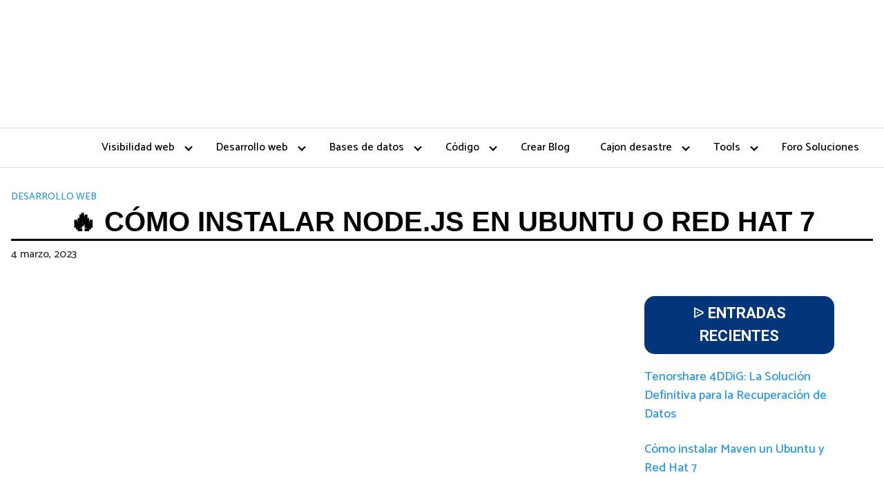

--- FILE ---
content_type: text/html; charset=UTF-8
request_url: https://www.codifica.me/como-instalar-node-js-en-ubuntu-o-red-hat-7/
body_size: 22227
content:
<!DOCTYPE html>
<html lang="es" prefix="og: https://ogp.me/ns#">
<head>
	<meta charset="UTF-8">
	<meta name="viewport" content="width=device-width, initial-scale=1">
	<link rel="profile" href="http://gmpg.org/xfn/11">
	
<!-- Optimización para motores de búsqueda de Rank Math - https://s.rankmath.com/home -->
<title>🏆 Cómo instalar Node.js en Ubuntu o Red Hat 7</title><style id="rocket-critical-css">h1,h4{overflow-wrap:break-word}ul{overflow-wrap:break-word}p{overflow-wrap:break-word}:root{--wp--preset--font-size--normal:16px;--wp--preset--font-size--huge:42px}.screen-reader-text{border:0;clip:rect(1px,1px,1px,1px);-webkit-clip-path:inset(50%);clip-path:inset(50%);height:1px;margin:-1px;overflow:hidden;padding:0;position:absolute;width:1px;word-wrap:normal!important}#cookie-law-info-bar{font-size:15px;margin:0 auto;padding:12px 10px;position:absolute;text-align:center;box-sizing:border-box;width:100%;z-index:9999;display:none;left:0px;font-weight:300;box-shadow:0 -1px 10px 0 rgba(172,171,171,0.3)}#cookie-law-info-again{font-size:10pt;margin:0;padding:5px 10px;text-align:center;z-index:9999;box-shadow:#161616 2px 2px 5px 2px}#cookie-law-info-bar span{vertical-align:middle}.cli-plugin-button,.cli-plugin-button:visited{display:inline-block;padding:9px 12px;color:#fff;text-decoration:none;position:relative;margin-left:5px;text-decoration:none}.cli-plugin-main-link{margin-left:0px;font-weight:550;text-decoration:underline}.cli-plugin-button,.cli-plugin-button:visited,.medium.cli-plugin-button,.medium.cli-plugin-button:visited{font-size:13px;font-weight:400;line-height:1}.cli-plugin-button{margin-top:5px}.cli-bar-popup{-moz-background-clip:padding;-webkit-background-clip:padding;background-clip:padding-box;-webkit-border-radius:30px;-moz-border-radius:30px;border-radius:30px;padding:20px}.cli-container-fluid{padding-right:15px;padding-left:15px;margin-right:auto;margin-left:auto}.cli-row{display:-ms-flexbox;display:flex;-ms-flex-wrap:wrap;flex-wrap:wrap;margin-right:-15px;margin-left:-15px}.cli-align-items-stretch{-ms-flex-align:stretch!important;align-items:stretch!important}.cli-px-0{padding-left:0;padding-right:0}.cli-btn{font-size:14px;display:inline-block;font-weight:400;text-align:center;white-space:nowrap;vertical-align:middle;border:1px solid transparent;padding:.5rem 1.25rem;line-height:1;border-radius:.25rem}.cli-modal-backdrop{position:fixed;top:0;right:0;bottom:0;left:0;z-index:1040;background-color:#000;display:none}.cli-modal-backdrop.cli-fade{opacity:0}.cli-modal a{text-decoration:none}.cli-modal .cli-modal-dialog{position:relative;width:auto;margin:.5rem;font-family:-apple-system,BlinkMacSystemFont,"Segoe UI",Roboto,"Helvetica Neue",Arial,sans-serif,"Apple Color Emoji","Segoe UI Emoji","Segoe UI Symbol";font-size:1rem;font-weight:400;line-height:1.5;color:#212529;text-align:left;display:-ms-flexbox;display:flex;-ms-flex-align:center;align-items:center;min-height:calc(100% - (.5rem * 2))}@media (min-width:576px){.cli-modal .cli-modal-dialog{max-width:500px;margin:1.75rem auto;min-height:calc(100% - (1.75rem * 2))}}@media (min-width:992px){.cli-modal .cli-modal-dialog{max-width:900px}}.cli-modal-content{position:relative;display:-ms-flexbox;display:flex;-ms-flex-direction:column;flex-direction:column;width:100%;background-color:#fff;background-clip:padding-box;border-radius:.3rem;outline:0}.cli-modal .cli-modal-close{position:absolute;right:10px;top:10px;z-index:1;padding:0;background-color:transparent!important;border:0;-webkit-appearance:none;font-size:1.5rem;font-weight:700;line-height:1;color:#000;text-shadow:0 1px 0 #fff}.cli-switch{display:inline-block;position:relative;min-height:1px;padding-left:70px;font-size:14px}.cli-switch input[type="checkbox"]{display:none}.cli-switch .cli-slider{background-color:#e3e1e8;height:24px;width:50px;bottom:0;left:0;position:absolute;right:0;top:0}.cli-switch .cli-slider:before{background-color:#fff;bottom:2px;content:"";height:20px;left:2px;position:absolute;width:20px}.cli-switch input:checked+.cli-slider{background-color:#00acad}.cli-switch input:checked+.cli-slider:before{transform:translateX(26px)}.cli-switch .cli-slider{border-radius:34px}.cli-switch .cli-slider:before{border-radius:50%}.cli-tab-content{background:#ffffff}.cli-tab-content{width:100%;padding:30px}@media (max-width:767px){.cli-tab-content{padding:30px 10px}}.cli-container-fluid{padding-right:15px;padding-left:15px;margin-right:auto;margin-left:auto}.cli-row{display:-ms-flexbox;display:flex;-ms-flex-wrap:wrap;flex-wrap:wrap;margin-right:-15px;margin-left:-15px}.cli-align-items-stretch{-ms-flex-align:stretch!important;align-items:stretch!important}.cli-px-0{padding-left:0;padding-right:0}.cli-btn{font-size:14px;display:inline-block;font-weight:400;text-align:center;white-space:nowrap;vertical-align:middle;border:1px solid transparent;padding:.5rem 1.25rem;line-height:1;border-radius:.25rem}.cli-modal-backdrop{position:fixed;top:0;right:0;bottom:0;left:0;z-index:1040;background-color:#000;-webkit-transform:scale(0);transform:scale(0)}.cli-modal-backdrop.cli-fade{opacity:0}.cli-modal{position:fixed;top:0;right:0;bottom:0;left:0;z-index:99999;transform:scale(0);overflow:hidden;outline:0;display:none}.cli-modal a{text-decoration:none}.cli-modal .cli-modal-dialog{position:relative;width:auto;margin:.5rem;font-family:inherit;font-size:1rem;font-weight:400;line-height:1.5;color:#212529;text-align:left;display:-ms-flexbox;display:flex;-ms-flex-align:center;align-items:center;min-height:calc(100% - (.5rem * 2))}@media (min-width:576px){.cli-modal .cli-modal-dialog{max-width:500px;margin:1.75rem auto;min-height:calc(100% - (1.75rem * 2))}}.cli-modal-content{position:relative;display:-ms-flexbox;display:flex;-ms-flex-direction:column;flex-direction:column;width:100%;background-color:#fff;background-clip:padding-box;border-radius:.2rem;box-sizing:border-box;outline:0}.cli-switch{display:inline-block;position:relative;min-height:1px;padding-left:38px;font-size:14px}.cli-switch input[type="checkbox"]{display:none}.cli-switch .cli-slider{background-color:#e3e1e8;height:20px;width:38px;bottom:0;left:0;position:absolute;right:0;top:0}.cli-switch .cli-slider:before{background-color:#fff;bottom:2px;content:"";height:15px;left:3px;position:absolute;width:15px}.cli-switch input:checked+.cli-slider{background-color:#61a229}.cli-switch input:checked+.cli-slider:before{transform:translateX(18px)}.cli-switch .cli-slider{border-radius:34px;font-size:0}.cli-switch .cli-slider:before{border-radius:50%}.cli-tab-content{background:#ffffff}.cli-tab-content{width:100%;padding:5px 30px 5px 5px;box-sizing:border-box}@media (max-width:767px){.cli-tab-content{padding:30px 10px}}.cli-tab-footer .cli-btn{background-color:#00acad;padding:10px 15px;text-decoration:none}.cli-tab-footer .wt-cli-privacy-accept-btn{background-color:#61a229;color:#ffffff;border-radius:0}.cli-tab-footer{width:100%;text-align:right;padding:20px 0}.cli-col-12{width:100%}.cli-tab-header{display:flex;justify-content:space-between}.cli-tab-header a:before{width:10px;height:2px;left:0;top:calc(50% - 1px)}.cli-tab-header a:after{width:2px;height:10px;left:4px;top:calc(50% - 5px);-webkit-transform:none;transform:none}.cli-tab-header a:before{width:7px;height:7px;border-right:1px solid #4a6e78;border-bottom:1px solid #4a6e78;content:" ";transform:rotate(-45deg);margin-right:10px}.cli-tab-header a.cli-nav-link{position:relative;display:flex;align-items:center;font-size:14px;color:#000;text-transform:capitalize}.cli-tab-header{border-radius:5px;padding:12px 15px;background-color:#f2f2f2}.cli-modal .cli-modal-close{position:absolute;right:0;top:0;z-index:1;-webkit-appearance:none;width:40px;height:40px;padding:0;border-radius:50%;padding:10px;background:transparent;border:none;min-width:40px}.cli-tab-container h4{font-family:inherit;font-size:16px;margin-bottom:15px;margin:10px 0}#cliSettingsPopup .cli-tab-section-container{padding-top:12px}.cli-privacy-content-text{font-size:14px;line-height:1.4;margin-top:0;padding:0;color:#000}.cli-tab-content{display:none}.cli-tab-section .cli-tab-content{padding:10px 20px 5px 20px}.cli-tab-section{margin-top:5px}@media (min-width:992px){.cli-modal .cli-modal-dialog{max-width:645px}}.cli-switch .cli-slider:after{content:attr(data-cli-disable);position:absolute;right:50px;color:#000;font-size:12px;text-align:right;min-width:80px}.cli-switch input:checked+.cli-slider:after{content:attr(data-cli-enable)}.cli-privacy-overview:not(.cli-collapsed) .cli-privacy-content{max-height:60px;overflow:hidden}a.cli-privacy-readmore{font-size:12px;margin-top:12px;display:inline-block;padding-bottom:0;color:#000;text-decoration:underline}.cli-modal-footer{position:relative}a.cli-privacy-readmore:before{content:attr(data-readmore-text)}.cli-modal-close svg{fill:#000}span.cli-necessary-caption{color:#000;font-size:12px}.cli-tab-container .cli-row{max-height:500px;overflow-y:auto}.wt-cli-sr-only{display:none;font-size:16px}.wt-cli-necessary-checkbox{display:none!important}.wt-cli-privacy-overview-actions{padding-bottom:0}.wt-cli-cookie-description{font-size:14px;line-height:1.4;margin-top:0;padding:0;color:#000}.toc_widget_list.no_bullets,.toc_widget_list.no_bullets li{background:0 0;list-style-type:none;list-style:none}html{-webkit-box-sizing:border-box;box-sizing:border-box}*,*:before,*:after{-webkit-box-sizing:inherit;box-sizing:inherit}*{margin:0;padding:0;outline:0;-webkit-overflow-scrolling:touch}img,svg{vertical-align:middle;max-width:100%}img{height:auto}a{outline:0}textarea{resize:vertical}html{font-size:16px;-ms-overflow-style:scrollbar}body{font-family:"Lato",Arial,"Helvetica Neue",Helvetica,sans-serif;font-size:1rem;color:#333;line-height:1.5;word-wrap:break-word;overflow-x:hidden;background-color:white}input,button,textarea{font-family:inherit;font-size:inherit;line-height:inherit}a{color:#0275d8;text-decoration:none}h1,h4{font-family:"Montserrat",Arial,"Helvetica Neue",Helvetica,sans-serif;font-weight:700;line-height:1.25;color:#111;text-rendering:optimizeLegibility;margin-bottom:1rem;margin-top:2.5rem}h3 a{color:inherit}.title{font-family:"Montserrat",Arial,"Helvetica Neue",Helvetica,sans-serif}h1{font-size:3rem;margin-top:3.5rem}h4{font-size:1.25rem}p,ul{margin-bottom:1.5rem;font-size:1.125rem}ul{padding-left:2rem}ul li{margin-bottom:1rem}.container{max-width:100%;width:48rem;margin:0 auto;padding:0 1rem}.flex{-webkit-box-sizing:border-box;box-sizing:border-box;display:-webkit-box;display:-ms-flexbox;display:flex;-webkit-box-flex:0;-ms-flex:0 1 auto;flex:0 1 auto;-webkit-box-orient:horizontal;-webkit-box-direction:normal;-ms-flex-direction:row;flex-direction:row;-ms-flex-wrap:wrap;flex-wrap:wrap}[class*='col-']{width:100%;padding:1rem}.site-header{min-height:56px;padding:0;color:#000;font-family:"Lato",Arial,"Helvetica Neue",Helvetica,sans-serif;font-size:1rem;background-color:#fff;border-bottom:1px solid #dbdbdb;display:-webkit-box;display:-ms-flexbox;display:flex;-webkit-box-align:center;-ms-flex-align:center;align-items:center}.site-header .container{display:-webkit-box;display:-ms-flexbox;display:flex;-webkit-box-align:center;-ms-flex-align:center;align-items:center;padding:0 1rem}.site-header a{color:#000;display:block;text-decoration:none;line-height:1}.site-navbar,.site-trigger{display:inline-block}.site-navbar-right,.site-trigger{margin-left:auto}.site-nav-trigger{position:relative;display:block;width:24px;height:28px;overflow:hidden;white-space:nowrap;color:transparent;z-index:3}.site-nav-trigger span{position:absolute;top:50%;right:0;display:inline-block;height:3px;width:24px;background:#000}.site-nav-trigger span:before,.site-nav-trigger span:after{content:'';height:3px;width:24px;background:#000;position:absolute;-webkit-backface-visibility:hidden;backface-visibility:hidden;right:0}.site-nav-trigger span:before{top:-6px}.site-nav-trigger span:after{top:6px}.site-navbar{display:none}.site-navbar ul{list-style-type:none;margin:0;padding:0}.site-navbar ul li{padding-bottom:0;display:inline-block;margin-bottom:0}.site-navbar ul li a{display:block;padding:1.25rem;font-size:1rem}.site-navbar .menu-item-has-children{position:relative}.site-navbar .menu-item-has-children a{padding-right:2.25rem}@media (min-width:64rem){.site-navbar .menu-item-has-children:after{content:"";border:solid black;border-width:0 2px 2px 0;display:inline-block;padding:3px;position:absolute;right:0.75rem;top:48%;-webkit-transform:translateY(-48%) rotate(45deg);transform:translateY(-48%) rotate(45deg)}}@media (min-width:64rem){.site-navbar .sub-menu{background:#fff;border:1px solid #bbb;padding:0;position:absolute;top:100%;left:0.5em;display:none;z-index:1000}.site-navbar .sub-menu ul{left:100%;right:auto;top:0}.site-navbar .sub-menu li{display:inline-block;width:14rem}.site-navbar .sub-menu li a{width:100%;color:black}.site-navbar.site-navbar-right .sub-menu{right:0.5rem;left:auto}.site-navbar.site-navbar-right .sub-menu ul{right:100%}}.site-overlay{display:none}@media (min-width:64rem){.site-header{margin-bottom:0rem}.site-navbar{display:block}.site-navbar ul li a{display:inline-block}.site-trigger{display:none}}@media (max-width:64rem){.site-navbar{position:fixed;display:-webkit-box;display:-ms-flexbox;display:flex;top:0;right:0;height:100%;width:300px;-webkit-transform:translateX(300px);transform:translateX(300px);background:white;z-index:1000;border-left:1px solid #eee;opacity:1}.site-navbar ul{width:100%}.site-navbar ul li{width:100%;border-bottom:1px solid #eee}.site-navbar ul li a{color:black}}.default-header{width:100%;padding:2rem 0}.default-header .title{position:relative;font-weight:700;color:black;font-size:2rem;margin-top:0;margin-bottom:0.5rem}.default-header .container{position:relative}.default-header .category{margin:0;text-transform:uppercase;font-size:14px}@media (min-width:48rem){.default-header .title{font-size:2.5rem}}label{display:inline-block;font-size:1rem;font-weight:bold}input:not([type="submit"]):not([type="radio"]):not([type="checkbox"]):not([type="file"]),textarea{display:inline-block;width:100%;padding:0.75rem;border:1px solid #ccc;-webkit-box-shadow:inset 0 1px 3px #eee;box-shadow:inset 0 1px 3px #eee;border-radius:2px;background-color:white}textarea{height:200px}input[type="checkbox"]{height:1rem;width:1rem;position:relative;top:3px}input[type="checkbox"]+label{font-size:1rem;margin-left:0.25rem}@media (min-width:64rem){.n-m-t{margin-top:0}}.sticky{position:-webkit-sticky;position:sticky;top:2rem}.screen-reader-text{clip:rect(1px,1px,1px,1px);position:absolute!important;height:1px;width:1px;overflow:hidden}.sticky{display:block}.header-image{padding:2rem;text-align:center;border-bottom:1px solid #dbdbdb}.header-image a{display:block}.site-main{padding-bottom:2rem}#content-wrapper{padding:1rem;background-color:white}.entry-content{-ms-flex-preferred-size:100%;flex-basis:100%;max-width:100%}.post-thumbnail{margin-bottom:2rem;text-align:center}.entry-content{max-width:100%;position:relative}.widget-area{background-color:white;margin-bottom:1rem;width:100%}@media (min-width:48rem){.widget-area{padding:1.5rem;padding-top:0}}.widget-area .widget{margin-bottom:1rem;width:100%}@media (min-width:48rem){.widget-area .widget{margin-bottom:3rem;padding:0 1rem}}.widget-area .widget ul{list-style-type:none;padding:0}.widget-area .widget-title{text-transform:uppercase;font-size:1rem;margin-top:0}.comment-form label{color:#5b5b5b;display:block;font-size:13px;font-size:0.8125rem;letter-spacing:0.076923077em;line-height:1.6153846154;margin-bottom:0.5384615385em;text-transform:uppercase}</style>
<meta name="description" content="👉 Node.js es un entorno de tiempo de ejecución de JavaScript que se utiliza para construir aplicaciones de red escalables y de alta velocidad. Es una"/>
<meta name="robots" content="follow, index, max-snippet:-1, max-video-preview:-1, max-image-preview:large"/>
<link rel="canonical" href="https://www.codifica.me/como-instalar-node-js-en-ubuntu-o-red-hat-7/" />
<meta property="og:locale" content="es_ES" />
<meta property="og:type" content="article" />
<meta property="og:title" content="🏆 Cómo instalar Node.js en Ubuntu o Red Hat 7" />
<meta property="og:description" content="👉 Node.js es un entorno de tiempo de ejecución de JavaScript que se utiliza para construir aplicaciones de red escalables y de alta velocidad. Es una" />
<meta property="og:url" content="https://www.codifica.me/como-instalar-node-js-en-ubuntu-o-red-hat-7/" />
<meta property="og:site_name" content="Codifíca.me | Desarrollo web | Programación" />
<meta property="article:publisher" content="https://www.facebook.com/CodigoJavaOracle/" />
<meta property="article:section" content="Desarrollo web" />
<meta property="og:updated_time" content="2023-03-04T13:54:57+00:00" />
<meta property="og:image" content="https://www.codifica.me/wp-content/uploads/image-91.png" />
<meta property="og:image:secure_url" content="https://www.codifica.me/wp-content/uploads/image-91.png" />
<meta property="og:image:width" content="664" />
<meta property="og:image:height" content="428" />
<meta property="og:image:alt" content="node.js" />
<meta property="og:image:type" content="image/png" />
<meta property="article:published_time" content="2023-03-04T13:52:59+00:00" />
<meta property="article:modified_time" content="2023-03-04T13:54:57+00:00" />
<meta name="twitter:card" content="summary_large_image" />
<meta name="twitter:title" content="🏆 Cómo instalar Node.js en Ubuntu o Red Hat 7" />
<meta name="twitter:description" content="👉 Node.js es un entorno de tiempo de ejecución de JavaScript que se utiliza para construir aplicaciones de red escalables y de alta velocidad. Es una" />
<meta name="twitter:site" content="@Codifica_me" />
<meta name="twitter:creator" content="@Codifica_me" />
<meta name="twitter:image" content="https://www.codifica.me/wp-content/uploads/image-91.png" />
<meta name="twitter:label1" content="Escrito por" />
<meta name="twitter:data1" content="Ber" />
<meta name="twitter:label2" content="Tiempo de lectura" />
<meta name="twitter:data2" content="1 minuto" />
<script type="application/ld+json" class="rank-math-schema">{"@context":"https://schema.org","@graph":[{"@type":["Person","Organization"],"@id":"https://www.codifica.me/#person","name":"Ber","sameAs":["https://www.facebook.com/CodigoJavaOracle/","https://twitter.com/Codifica_me"],"logo":{"@type":"ImageObject","@id":"https://www.codifica.me/#logo","url":"https://www.codifica.me/wp-content/uploads/codificame-2.png","contentUrl":"https://www.codifica.me/wp-content/uploads/codificame-2.png","caption":"Ber","inLanguage":"es","width":"252","height":"83"},"image":{"@type":"ImageObject","@id":"https://www.codifica.me/#logo","url":"https://www.codifica.me/wp-content/uploads/codificame-2.png","contentUrl":"https://www.codifica.me/wp-content/uploads/codificame-2.png","caption":"Ber","inLanguage":"es","width":"252","height":"83"}},{"@type":"WebSite","@id":"https://www.codifica.me/#website","url":"https://www.codifica.me","name":"Ber","publisher":{"@id":"https://www.codifica.me/#person"},"inLanguage":"es"},{"@type":"ImageObject","@id":"https://www.codifica.me/wp-content/uploads/image-91.png","url":"https://www.codifica.me/wp-content/uploads/image-91.png","width":"664","height":"428","caption":"node.js","inLanguage":"es"},{"@type":"BreadcrumbList","@id":"https://www.codifica.me/como-instalar-node-js-en-ubuntu-o-red-hat-7/#breadcrumb","itemListElement":[{"@type":"ListItem","position":"1","item":{"@id":"https://www.codifica.me","name":"Portada"}},{"@type":"ListItem","position":"2","item":{"@id":"https://www.codifica.me/como-instalar-node-js-en-ubuntu-o-red-hat-7/","name":"C\u00f3mo instalar Node.js en Ubuntu o Red Hat 7"}}]},{"@type":"WebPage","@id":"https://www.codifica.me/como-instalar-node-js-en-ubuntu-o-red-hat-7/#webpage","url":"https://www.codifica.me/como-instalar-node-js-en-ubuntu-o-red-hat-7/","name":"\ud83c\udfc6 C\u00f3mo instalar Node.js en Ubuntu o Red Hat 7","datePublished":"2023-03-04T13:52:59+00:00","dateModified":"2023-03-04T13:54:57+00:00","isPartOf":{"@id":"https://www.codifica.me/#website"},"primaryImageOfPage":{"@id":"https://www.codifica.me/wp-content/uploads/image-91.png"},"inLanguage":"es","breadcrumb":{"@id":"https://www.codifica.me/como-instalar-node-js-en-ubuntu-o-red-hat-7/#breadcrumb"}},{"@type":"Person","@id":"https://www.codifica.me/como-instalar-node-js-en-ubuntu-o-red-hat-7/#author","name":"Ber","image":{"@type":"ImageObject","@id":"https://secure.gravatar.com/avatar/456757302fc6180ac599ef7d58c1c466?s=96&amp;d=wavatar&amp;r=pg","url":"https://secure.gravatar.com/avatar/456757302fc6180ac599ef7d58c1c466?s=96&amp;d=wavatar&amp;r=pg","caption":"Ber","inLanguage":"es"}},{"@type":"BlogPosting","headline":"\ud83c\udfc6 C\u00f3mo instalar Node.js en Ubuntu o Red Hat 7","keywords":"instalar node.js","datePublished":"2023-03-04T13:52:59+00:00","dateModified":"2023-03-04T13:54:57+00:00","author":{"@id":"https://www.codifica.me/como-instalar-node-js-en-ubuntu-o-red-hat-7/#author","name":"Ber"},"publisher":{"@id":"https://www.codifica.me/#person"},"description":"\ud83d\udc49 Node.js es un entorno de tiempo de ejecuci\u00f3n de JavaScript que se utiliza para construir aplicaciones de red escalables y de alta velocidad. Es una","name":"\ud83c\udfc6 C\u00f3mo instalar Node.js en Ubuntu o Red Hat 7","@id":"https://www.codifica.me/como-instalar-node-js-en-ubuntu-o-red-hat-7/#richSnippet","isPartOf":{"@id":"https://www.codifica.me/como-instalar-node-js-en-ubuntu-o-red-hat-7/#webpage"},"image":{"@id":"https://www.codifica.me/wp-content/uploads/image-91.png"},"inLanguage":"es","mainEntityOfPage":{"@id":"https://www.codifica.me/como-instalar-node-js-en-ubuntu-o-red-hat-7/#webpage"}}]}</script>
<!-- /Plugin Rank Math WordPress SEO -->

<link rel='dns-prefetch' href='//fonts.googleapis.com' />
<link href='https://fonts.gstatic.com' crossorigin rel='preconnect' />
<link rel="alternate" type="application/rss+xml" title="Codifíca.me | Desarrollo web | Programación &raquo; Feed" href="https://www.codifica.me/feed/" />
<link rel="alternate" type="application/rss+xml" title="Codifíca.me | Desarrollo web | Programación &raquo; Feed de los comentarios" href="https://www.codifica.me/comments/feed/" />
<link rel="alternate" type="application/rss+xml" title="Codifíca.me | Desarrollo web | Programación &raquo; Comentario Cómo instalar Node.js en Ubuntu o Red Hat 7 del feed" href="https://www.codifica.me/como-instalar-node-js-en-ubuntu-o-red-hat-7/feed/" />
<link rel='preload'   href='https://www.codifica.me/wp-includes/css/dist/block-library/style.min.css?ver=5.9.2' data-rocket-async="style" as="style" onload="this.onload=null;this.rel='stylesheet'" type='text/css' media='all' />
<style id='global-styles-inline-css' type='text/css'>
body{--wp--preset--color--black: #000000;--wp--preset--color--cyan-bluish-gray: #abb8c3;--wp--preset--color--white: #ffffff;--wp--preset--color--pale-pink: #f78da7;--wp--preset--color--vivid-red: #cf2e2e;--wp--preset--color--luminous-vivid-orange: #ff6900;--wp--preset--color--luminous-vivid-amber: #fcb900;--wp--preset--color--light-green-cyan: #7bdcb5;--wp--preset--color--vivid-green-cyan: #00d084;--wp--preset--color--pale-cyan-blue: #8ed1fc;--wp--preset--color--vivid-cyan-blue: #0693e3;--wp--preset--color--vivid-purple: #9b51e0;--wp--preset--gradient--vivid-cyan-blue-to-vivid-purple: linear-gradient(135deg,rgba(6,147,227,1) 0%,rgb(155,81,224) 100%);--wp--preset--gradient--light-green-cyan-to-vivid-green-cyan: linear-gradient(135deg,rgb(122,220,180) 0%,rgb(0,208,130) 100%);--wp--preset--gradient--luminous-vivid-amber-to-luminous-vivid-orange: linear-gradient(135deg,rgba(252,185,0,1) 0%,rgba(255,105,0,1) 100%);--wp--preset--gradient--luminous-vivid-orange-to-vivid-red: linear-gradient(135deg,rgba(255,105,0,1) 0%,rgb(207,46,46) 100%);--wp--preset--gradient--very-light-gray-to-cyan-bluish-gray: linear-gradient(135deg,rgb(238,238,238) 0%,rgb(169,184,195) 100%);--wp--preset--gradient--cool-to-warm-spectrum: linear-gradient(135deg,rgb(74,234,220) 0%,rgb(151,120,209) 20%,rgb(207,42,186) 40%,rgb(238,44,130) 60%,rgb(251,105,98) 80%,rgb(254,248,76) 100%);--wp--preset--gradient--blush-light-purple: linear-gradient(135deg,rgb(255,206,236) 0%,rgb(152,150,240) 100%);--wp--preset--gradient--blush-bordeaux: linear-gradient(135deg,rgb(254,205,165) 0%,rgb(254,45,45) 50%,rgb(107,0,62) 100%);--wp--preset--gradient--luminous-dusk: linear-gradient(135deg,rgb(255,203,112) 0%,rgb(199,81,192) 50%,rgb(65,88,208) 100%);--wp--preset--gradient--pale-ocean: linear-gradient(135deg,rgb(255,245,203) 0%,rgb(182,227,212) 50%,rgb(51,167,181) 100%);--wp--preset--gradient--electric-grass: linear-gradient(135deg,rgb(202,248,128) 0%,rgb(113,206,126) 100%);--wp--preset--gradient--midnight: linear-gradient(135deg,rgb(2,3,129) 0%,rgb(40,116,252) 100%);--wp--preset--duotone--dark-grayscale: url('#wp-duotone-dark-grayscale');--wp--preset--duotone--grayscale: url('#wp-duotone-grayscale');--wp--preset--duotone--purple-yellow: url('#wp-duotone-purple-yellow');--wp--preset--duotone--blue-red: url('#wp-duotone-blue-red');--wp--preset--duotone--midnight: url('#wp-duotone-midnight');--wp--preset--duotone--magenta-yellow: url('#wp-duotone-magenta-yellow');--wp--preset--duotone--purple-green: url('#wp-duotone-purple-green');--wp--preset--duotone--blue-orange: url('#wp-duotone-blue-orange');--wp--preset--font-size--small: 13px;--wp--preset--font-size--medium: 20px;--wp--preset--font-size--large: 36px;--wp--preset--font-size--x-large: 42px;}.has-black-color{color: var(--wp--preset--color--black) !important;}.has-cyan-bluish-gray-color{color: var(--wp--preset--color--cyan-bluish-gray) !important;}.has-white-color{color: var(--wp--preset--color--white) !important;}.has-pale-pink-color{color: var(--wp--preset--color--pale-pink) !important;}.has-vivid-red-color{color: var(--wp--preset--color--vivid-red) !important;}.has-luminous-vivid-orange-color{color: var(--wp--preset--color--luminous-vivid-orange) !important;}.has-luminous-vivid-amber-color{color: var(--wp--preset--color--luminous-vivid-amber) !important;}.has-light-green-cyan-color{color: var(--wp--preset--color--light-green-cyan) !important;}.has-vivid-green-cyan-color{color: var(--wp--preset--color--vivid-green-cyan) !important;}.has-pale-cyan-blue-color{color: var(--wp--preset--color--pale-cyan-blue) !important;}.has-vivid-cyan-blue-color{color: var(--wp--preset--color--vivid-cyan-blue) !important;}.has-vivid-purple-color{color: var(--wp--preset--color--vivid-purple) !important;}.has-black-background-color{background-color: var(--wp--preset--color--black) !important;}.has-cyan-bluish-gray-background-color{background-color: var(--wp--preset--color--cyan-bluish-gray) !important;}.has-white-background-color{background-color: var(--wp--preset--color--white) !important;}.has-pale-pink-background-color{background-color: var(--wp--preset--color--pale-pink) !important;}.has-vivid-red-background-color{background-color: var(--wp--preset--color--vivid-red) !important;}.has-luminous-vivid-orange-background-color{background-color: var(--wp--preset--color--luminous-vivid-orange) !important;}.has-luminous-vivid-amber-background-color{background-color: var(--wp--preset--color--luminous-vivid-amber) !important;}.has-light-green-cyan-background-color{background-color: var(--wp--preset--color--light-green-cyan) !important;}.has-vivid-green-cyan-background-color{background-color: var(--wp--preset--color--vivid-green-cyan) !important;}.has-pale-cyan-blue-background-color{background-color: var(--wp--preset--color--pale-cyan-blue) !important;}.has-vivid-cyan-blue-background-color{background-color: var(--wp--preset--color--vivid-cyan-blue) !important;}.has-vivid-purple-background-color{background-color: var(--wp--preset--color--vivid-purple) !important;}.has-black-border-color{border-color: var(--wp--preset--color--black) !important;}.has-cyan-bluish-gray-border-color{border-color: var(--wp--preset--color--cyan-bluish-gray) !important;}.has-white-border-color{border-color: var(--wp--preset--color--white) !important;}.has-pale-pink-border-color{border-color: var(--wp--preset--color--pale-pink) !important;}.has-vivid-red-border-color{border-color: var(--wp--preset--color--vivid-red) !important;}.has-luminous-vivid-orange-border-color{border-color: var(--wp--preset--color--luminous-vivid-orange) !important;}.has-luminous-vivid-amber-border-color{border-color: var(--wp--preset--color--luminous-vivid-amber) !important;}.has-light-green-cyan-border-color{border-color: var(--wp--preset--color--light-green-cyan) !important;}.has-vivid-green-cyan-border-color{border-color: var(--wp--preset--color--vivid-green-cyan) !important;}.has-pale-cyan-blue-border-color{border-color: var(--wp--preset--color--pale-cyan-blue) !important;}.has-vivid-cyan-blue-border-color{border-color: var(--wp--preset--color--vivid-cyan-blue) !important;}.has-vivid-purple-border-color{border-color: var(--wp--preset--color--vivid-purple) !important;}.has-vivid-cyan-blue-to-vivid-purple-gradient-background{background: var(--wp--preset--gradient--vivid-cyan-blue-to-vivid-purple) !important;}.has-light-green-cyan-to-vivid-green-cyan-gradient-background{background: var(--wp--preset--gradient--light-green-cyan-to-vivid-green-cyan) !important;}.has-luminous-vivid-amber-to-luminous-vivid-orange-gradient-background{background: var(--wp--preset--gradient--luminous-vivid-amber-to-luminous-vivid-orange) !important;}.has-luminous-vivid-orange-to-vivid-red-gradient-background{background: var(--wp--preset--gradient--luminous-vivid-orange-to-vivid-red) !important;}.has-very-light-gray-to-cyan-bluish-gray-gradient-background{background: var(--wp--preset--gradient--very-light-gray-to-cyan-bluish-gray) !important;}.has-cool-to-warm-spectrum-gradient-background{background: var(--wp--preset--gradient--cool-to-warm-spectrum) !important;}.has-blush-light-purple-gradient-background{background: var(--wp--preset--gradient--blush-light-purple) !important;}.has-blush-bordeaux-gradient-background{background: var(--wp--preset--gradient--blush-bordeaux) !important;}.has-luminous-dusk-gradient-background{background: var(--wp--preset--gradient--luminous-dusk) !important;}.has-pale-ocean-gradient-background{background: var(--wp--preset--gradient--pale-ocean) !important;}.has-electric-grass-gradient-background{background: var(--wp--preset--gradient--electric-grass) !important;}.has-midnight-gradient-background{background: var(--wp--preset--gradient--midnight) !important;}.has-small-font-size{font-size: var(--wp--preset--font-size--small) !important;}.has-medium-font-size{font-size: var(--wp--preset--font-size--medium) !important;}.has-large-font-size{font-size: var(--wp--preset--font-size--large) !important;}.has-x-large-font-size{font-size: var(--wp--preset--font-size--x-large) !important;}
</style>
<link data-minify="1" rel='preload'   href='https://www.codifica.me/wp-content/cache/min/1/wp-content/plugins/code-syntax-block/assets/prism-a11y-dark.css?ver=1709197408' data-rocket-async="style" as="style" onload="this.onload=null;this.rel='stylesheet'" type='text/css' media='all' />
<link data-minify="1" rel='preload'   href='https://www.codifica.me/wp-content/cache/min/1/wp-content/plugins/cookie-law-info/legacy/public/css/cookie-law-info-public.css?ver=1709197408' data-rocket-async="style" as="style" onload="this.onload=null;this.rel='stylesheet'" type='text/css' media='all' />
<link data-minify="1" rel='preload'   href='https://www.codifica.me/wp-content/cache/min/1/wp-content/plugins/cookie-law-info/legacy/public/css/cookie-law-info-gdpr.css?ver=1709197408' data-rocket-async="style" as="style" onload="this.onload=null;this.rel='stylesheet'" type='text/css' media='all' />
<link rel='preload'   href='https://www.codifica.me/wp-content/plugins/table-of-contents-plus/screen.min.css?ver=2302' data-rocket-async="style" as="style" onload="this.onload=null;this.rel='stylesheet'" type='text/css' media='all' />
<link data-minify="1" rel='preload'   href='https://www.codifica.me/wp-content/cache/min/1/wp-content/plugins/wp-syntax/css/wp-syntax.css?ver=1709197408' data-rocket-async="style" as="style" onload="this.onload=null;this.rel='stylesheet'" type='text/css' media='all' />
<link rel='preload'   href='https://fonts.googleapis.com/css?family=Roboto%3A700%7CCatamaran%3A500%7COpen+Sans%3A700&#038;subset=latin%2Clatin-ext&#038;display=swap' data-rocket-async="style" as="style" onload="this.onload=null;this.rel='stylesheet'" type='text/css' media='all' />
<link data-minify="1" rel='preload'   href='https://www.codifica.me/wp-content/cache/min/1/wp-content/themes/vesta_uadros/assets/css/main.css?ver=1709197408' data-rocket-async="style" as="style" onload="this.onload=null;this.rel='stylesheet'" type='text/css' media='all' />
<link data-minify="1" rel='preload'   href='https://www.codifica.me/wp-content/cache/min/1/wp-content/themes/vesta_uadros/assets/css/fontawesome.css?ver=1709197408' data-rocket-async="style" as="style" onload="this.onload=null;this.rel='stylesheet'" type='text/css' media='all' />
<link data-minify="1" rel='preload'   href='https://www.codifica.me/wp-content/cache/min/1/wp-content/plugins/tablepress/css/build/default.css?ver=1709197408' data-rocket-async="style" as="style" onload="this.onload=null;this.rel='stylesheet'" type='text/css' media='all' />
<link data-minify="1" rel='preload'   href='https://www.codifica.me/wp-content/cache/min/1/wp-content/plugins/wp-gdpr-compliance/Assets/css/front.css?ver=1709197408' data-rocket-async="style" as="style" onload="this.onload=null;this.rel='stylesheet'" type='text/css' media='all' />
<style id='wpgdprc-front-css-inline-css' type='text/css'>
:root{--wp-gdpr--bar--background-color: #000000;--wp-gdpr--bar--color: #ffffff;--wp-gdpr--button--background-color: #000000;--wp-gdpr--button--background-color--darken: #000000;--wp-gdpr--button--color: #ffffff;}
</style>
<script type='text/javascript' src='https://www.codifica.me/wp-includes/js/jquery/jquery.min.js?ver=3.6.0' id='jquery-core-js' defer></script>
<script type='text/javascript' src='https://www.codifica.me/wp-includes/js/jquery/jquery-migrate.min.js?ver=3.3.2' id='jquery-migrate-js' defer></script>
<script data-rocketlazyloadscript='[data-uri]' type='text/javascript' id='cookie-law-info-js-extra'></script>
<script data-rocketlazyloadscript='https://www.codifica.me/wp-content/plugins/cookie-law-info/legacy/public/js/cookie-law-info-public.js?ver=3.3.9.1' type='text/javascript'  id='cookie-law-info-js'></script>
<script data-minify="1" type='text/javascript' src='https://www.codifica.me/wp-content/cache/min/1/wp-content/themes/vesta_uadros/assets/js/main.js?ver=1709197408' id='orbital-main-js' defer></script>
<script type='text/javascript' id='wpgdprc-front-js-js-extra'>
/* <![CDATA[ */
var wpgdprcFront = {"ajaxUrl":"https:\/\/www.codifica.me\/wp-admin\/admin-ajax.php","ajaxNonce":"2775863a5f","ajaxArg":"security","pluginPrefix":"wpgdprc","blogId":"1","isMultiSite":"","locale":"es_ES","showSignUpModal":"","showFormModal":"","cookieName":"wpgdprc-consent","consentVersion":"","path":"\/","prefix":"wpgdprc"};
/* ]]> */
</script>
<script type='text/javascript' src='https://www.codifica.me/wp-content/plugins/wp-gdpr-compliance/Assets/js/front.min.js?ver=1679168935' id='wpgdprc-front-js-js' defer></script>
<link rel="EditURI" type="application/rsd+xml" title="RSD" href="https://www.codifica.me/xmlrpc.php?rsd" />
<link rel="wlwmanifest" type="application/wlwmanifest+xml" href="https://www.codifica.me/wp-includes/wlwmanifest.xml" /> 
<link rel='shortlink' href='https://www.codifica.me/?p=9878' />
<style type="text/css" id="tve_global_variables">:root{}</style><script type="text/javascript">
(function(url){
	if(/(?:Chrome\/26\.0\.1410\.63 Safari\/537\.31|WordfenceTestMonBot)/.test(navigator.userAgent)){ return; }
	var addEvent = function(evt, handler) {
		if (window.addEventListener) {
			document.addEventListener(evt, handler, false);
		} else if (window.attachEvent) {
			document.attachEvent('on' + evt, handler);
		}
	};
	var removeEvent = function(evt, handler) {
		if (window.removeEventListener) {
			document.removeEventListener(evt, handler, false);
		} else if (window.detachEvent) {
			document.detachEvent('on' + evt, handler);
		}
	};
	var evts = 'contextmenu dblclick drag dragend dragenter dragleave dragover dragstart drop keydown keypress keyup mousedown mousemove mouseout mouseover mouseup mousewheel scroll'.split(' ');
	var logHuman = function() {
		if (window.wfLogHumanRan) { return; }
		window.wfLogHumanRan = true;
		var wfscr = document.createElement('script');
		wfscr.type = 'text/javascript';
		wfscr.async = true;
		wfscr.src = url + '&r=' + Math.random();
		(document.getElementsByTagName('head')[0]||document.getElementsByTagName('body')[0]).appendChild(wfscr);
		for (var i = 0; i < evts.length; i++) {
			removeEvent(evts[i], logHuman);
		}
	};
	for (var i = 0; i < evts.length; i++) {
		addEvent(evts[i], logHuman);
	}
})('//www.codifica.me/?wordfence_lh=1&hid=B4420A1CC7A4C73FFD62ADEB6A47CB82');
</script>	<style>
		@media(min-width: 48rem){

			.container {
				width: 93rem;
			}

			.entry-content {
				max-width: 69%;
				flex-basis: 69%;
			}

			.entry-aside {
				max-width: 31%;
				flex-basis: 31%;
				order: 0;
				-ms-flex-order: 0;

			}

		}


		
		a {
			color: #2196f3;
		}

		

		
		.site-header {
			background-color: #ffffff;
		}

		
		
			.site-header a {
				color: ;
			}

			.site-nav-trigger span:before, .site-nav-trigger span:after, .site-nav-trigger span {
				background-color: ;
			}

			.site-navbar .menu-item-has-children:after {
				border-color: ;
			}

		

</style>

<style>
			h1,h2,h3,h4,h5,h6, .jumbotron .title {
		font-family: 'Roboto', sans-serif;
		font-weight: 700;
	}
		body, .site-header {
	font-family: 'Catamaran' , sans-serif;
	font-weight: 500;
}
	.site-logo a {
	font-family: 'Open Sans' , sans-serif;
	font-weight: 700;
}
</style>
<!-- Global site tag (gtag.js) - Google Analytics -->
<script data-rocketlazyloadscript='https://www.googletagmanager.com/gtag/js?id=UA-10823856-6' async ></script>
<script data-rocketlazyloadscript='[data-uri]' ></script>
<style type="text/css" id="thrive-default-styles"></style><link rel="icon" href="https://www.codifica.me/wp-content/uploads/fabicon.png" sizes="32x32" />
<link rel="icon" href="https://www.codifica.me/wp-content/uploads/fabicon.png" sizes="192x192" />
<link rel="apple-touch-icon" href="https://www.codifica.me/wp-content/uploads/fabicon.png" />
<meta name="msapplication-TileImage" content="https://www.codifica.me/wp-content/uploads/fabicon.png" />
		<style type="text/css" id="wp-custom-css">
			h1 {
    text-align: center;
    font-size: 28px;
    font-weight: 600;
    text-transform: uppercase;
    border-bottom: 3px solid #000000;
}
h2 {
    text-align: center;
    background-color: #023579;
    text-transform: uppercase;
    color: white;
    font-size: 22px;
    padding-bottom: 10px;
    padding-top: 8px;
    padding-left: 10px;
    padding-right: 10px;
    margin-bottom: 20px;
    border-radius: 15px;
    font-weight: 500;
	color:white!important;
}
@media (min-width: 1281px) {
	.default-header .title {
	position: relative;
	font-weight: 400;
	font-size: 3.rem;
	margin-top: 0;
	margin-bottom: 0;
	text-align: left;
	letter-spacing: -1px;
	padding-top: 3%;
	padding-bottom: 3%;
	}
}
.entry-content p{
	font-size: 1.5rem;
	line-height: 1.6;
}
 h1::before {
  content: "🔥 ";
}
 h2::before {
  content: "ᐉ ";
}
.line-number{
	display:none;
}
		</style>
		<noscript><style id="rocket-lazyload-nojs-css">.rll-youtube-player, [data-lazy-src]{display:none !important;}</style></noscript><script>
/*! loadCSS rel=preload polyfill. [c]2017 Filament Group, Inc. MIT License */
(function(w){"use strict";if(!w.loadCSS){w.loadCSS=function(){}}
var rp=loadCSS.relpreload={};rp.support=(function(){var ret;try{ret=w.document.createElement("link").relList.supports("preload")}catch(e){ret=!1}
return function(){return ret}})();rp.bindMediaToggle=function(link){var finalMedia=link.media||"all";function enableStylesheet(){link.media=finalMedia}
if(link.addEventListener){link.addEventListener("load",enableStylesheet)}else if(link.attachEvent){link.attachEvent("onload",enableStylesheet)}
setTimeout(function(){link.rel="stylesheet";link.media="only x"});setTimeout(enableStylesheet,3000)};rp.poly=function(){if(rp.support()){return}
var links=w.document.getElementsByTagName("link");for(var i=0;i<links.length;i++){var link=links[i];if(link.rel==="preload"&&link.getAttribute("as")==="style"&&!link.getAttribute("data-loadcss")){link.setAttribute("data-loadcss",!0);rp.bindMediaToggle(link)}}};if(!rp.support()){rp.poly();var run=w.setInterval(rp.poly,500);if(w.addEventListener){w.addEventListener("load",function(){rp.poly();w.clearInterval(run)})}else if(w.attachEvent){w.attachEvent("onload",function(){rp.poly();w.clearInterval(run)})}}
if(typeof exports!=="undefined"){exports.loadCSS=loadCSS}
else{w.loadCSS=loadCSS}}(typeof global!=="undefined"?global:this))
</script></head>
<body class="post-template-default single single-post postid-9878 single-format-standard wp-custom-logo">
	<a class="screen-reader-text" href="#content">Saltar al contenido</a>
	
			
	<div class="header-image">
		<a href="https://www.codifica.me/" rel="home">
			<img src="data:image/svg+xml,%3Csvg%20xmlns='http://www.w3.org/2000/svg'%20viewBox='0%200%20321%20121'%3E%3C/svg%3E" data-lazy-srcset="https://www.codifica.me/wp-content/uploads/codificame-1-300x113.png 300w, https://www.codifica.me/wp-content/uploads/codificame-1-320x121.png 320w, https://www.codifica.me/wp-content/uploads/codificame-1-e1461491648430.png 321w" data-lazy-sizes="(max-width: 709px) 85vw, (max-width: 909px) 81vw, (max-width: 1362px) 88vw, 1200px" width="321" height="121" alt="Codifíca.me | Desarrollo web | Programación" data-lazy-src="https://www.codifica.me/wp-content/uploads/codificame-1-e1461491648430.png"><noscript><img src="https://www.codifica.me/wp-content/uploads/codificame-1-e1461491648430.png" srcset="https://www.codifica.me/wp-content/uploads/codificame-1-300x113.png 300w, https://www.codifica.me/wp-content/uploads/codificame-1-320x121.png 320w, https://www.codifica.me/wp-content/uploads/codificame-1-e1461491648430.png 321w" sizes="(max-width: 709px) 85vw, (max-width: 909px) 81vw, (max-width: 1362px) 88vw, 1200px" width="321" height="121" alt="Codifíca.me | Desarrollo web | Programación"></noscript>
		</a>
	</div>

	
	

	
	<header class="site-header">
		<div class="container">

			
			
			<nav class="site-navbar site-navbar-right">
				<ul><li id="menu-item-5074" class="menu-item menu-item-type-taxonomy menu-item-object-category menu-item-has-children menu-item-5074"><a href="https://www.codifica.me/monetizar/">Visibilidad web</a>
<ul class="sub-menu">
	<li id="menu-item-5075" class="menu-item menu-item-type-taxonomy menu-item-object-category menu-item-5075"><a href="https://www.codifica.me/monetizar/adsense/">Adsense</a></li>
	<li id="menu-item-5065" class="menu-item menu-item-type-taxonomy menu-item-object-category menu-item-5065"><a href="https://www.codifica.me/desarrollo-web/seo/">SEO</a></li>
</ul>
</li>
<li id="menu-item-5052" class="menu-item menu-item-type-taxonomy menu-item-object-category current-post-ancestor current-menu-parent current-post-parent menu-item-has-children menu-item-5052"><a href="https://www.codifica.me/desarrollo-web/">Desarrollo web</a>
<ul class="sub-menu">
	<li id="menu-item-5063" class="menu-item menu-item-type-taxonomy menu-item-object-category menu-item-5063"><a href="https://www.codifica.me/desarrollo-web/php/">Php</a></li>
	<li id="menu-item-5067" class="menu-item menu-item-type-taxonomy menu-item-object-category menu-item-5067"><a href="https://www.codifica.me/desarrollo-web/wordpress-desarrollo-web/">WordPress</a></li>
	<li id="menu-item-5053" class="menu-item menu-item-type-taxonomy menu-item-object-category menu-item-5053"><a href="https://www.codifica.me/desarrollo-web/blogger-desarrollo-web/">Blogger</a></li>
	<li id="menu-item-5054" class="menu-item menu-item-type-taxonomy menu-item-object-category menu-item-has-children menu-item-5054"><a href="https://www.codifica.me/desarrollo-web/facebook-api/">Facebook (API)</a>
	<ul class="sub-menu">
		<li id="menu-item-5055" class="menu-item menu-item-type-taxonomy menu-item-object-category menu-item-5055"><a href="https://www.codifica.me/desarrollo-web/facebook-api/aplicacion-test/">Aplicación Test</a></li>
		<li id="menu-item-5056" class="menu-item menu-item-type-taxonomy menu-item-object-category menu-item-5056"><a href="https://www.codifica.me/desarrollo-web/facebook-api/conectar-con-facebook-facebook-api/">Conectar con Facebook</a></li>
		<li id="menu-item-5057" class="menu-item menu-item-type-taxonomy menu-item-object-category menu-item-5057"><a href="https://www.codifica.me/desarrollo-web/facebook-api/facebook-en-espanol/">Facebook en Español</a></li>
		<li id="menu-item-5058" class="menu-item menu-item-type-taxonomy menu-item-object-category menu-item-5058"><a href="https://www.codifica.me/desarrollo-web/facebook-api/publicar-facebook/">Publicar Facebook</a></li>
	</ul>
</li>
	<li id="menu-item-5060" class="menu-item menu-item-type-taxonomy menu-item-object-category menu-item-5060"><a href="https://www.codifica.me/desarrollo-web/google-maps-desarrollo-web/">Google Maps</a></li>
	<li id="menu-item-5061" class="menu-item menu-item-type-taxonomy menu-item-object-category menu-item-5061"><a href="https://www.codifica.me/desarrollo-web/javascript/">JavaScript</a></li>
	<li id="menu-item-5062" class="menu-item menu-item-type-taxonomy menu-item-object-category menu-item-5062"><a href="https://www.codifica.me/desarrollo-web/opencart-desarrollo-web/">Opencart</a></li>
	<li id="menu-item-5064" class="menu-item menu-item-type-taxonomy menu-item-object-category menu-item-5064"><a href="https://www.codifica.me/desarrollo-web/prestashop/">Prestashop</a></li>
	<li id="menu-item-5068" class="menu-item menu-item-type-taxonomy menu-item-object-category menu-item-5068"><a href="https://www.codifica.me/desarrollo-web/xml/">XML</a></li>
	<li id="menu-item-5059" class="menu-item menu-item-type-taxonomy menu-item-object-category menu-item-5059"><a href="https://www.codifica.me/desarrollo-web/flash/">Flash</a></li>
</ul>
</li>
<li id="menu-item-5037" class="menu-item menu-item-type-taxonomy menu-item-object-category menu-item-has-children menu-item-5037"><a href="https://www.codifica.me/bases-de-datos/">Bases de datos</a>
<ul class="sub-menu">
	<li id="menu-item-5041" class="menu-item menu-item-type-taxonomy menu-item-object-category menu-item-5041"><a href="https://www.codifica.me/bases-de-datos/oracle/">Oracle</a></li>
	<li id="menu-item-5040" class="menu-item menu-item-type-taxonomy menu-item-object-category menu-item-5040"><a href="https://www.codifica.me/bases-de-datos/mysql/">MySql</a></li>
	<li id="menu-item-5038" class="menu-item menu-item-type-taxonomy menu-item-object-category menu-item-5038"><a href="https://www.codifica.me/bases-de-datos/data-mining/">Data Mining</a></li>
	<li id="menu-item-5039" class="menu-item menu-item-type-taxonomy menu-item-object-category menu-item-5039"><a href="https://www.codifica.me/bases-de-datos/forms-2/">Forms</a></li>
	<li id="menu-item-5042" class="menu-item menu-item-type-taxonomy menu-item-object-category menu-item-5042"><a href="https://www.codifica.me/bases-de-datos/sgbd/">SGBD</a></li>
</ul>
</li>
<li id="menu-item-5044" class="menu-item menu-item-type-taxonomy menu-item-object-category menu-item-has-children menu-item-5044"><a href="https://www.codifica.me/codigo/">Código</a>
<ul class="sub-menu">
	<li id="menu-item-5076" class="menu-item menu-item-type-taxonomy menu-item-object-category menu-item-5076"><a href="https://www.codifica.me/monetizar/android-2/">Android</a></li>
	<li id="menu-item-5045" class="menu-item menu-item-type-taxonomy menu-item-object-category menu-item-5045"><a href="https://www.codifica.me/codigo/ensamblador/">Ensamblador</a></li>
	<li id="menu-item-5046" class="menu-item menu-item-type-taxonomy menu-item-object-category menu-item-5046"><a href="https://www.codifica.me/codigo/ensamblador/codigo-ensamblador/">Código ensamblador</a></li>
	<li id="menu-item-5047" class="menu-item menu-item-type-taxonomy menu-item-object-category menu-item-5047"><a href="https://www.codifica.me/codigo/java/">Java</a></li>
	<li id="menu-item-5049" class="menu-item menu-item-type-taxonomy menu-item-object-category menu-item-5049"><a href="https://www.codifica.me/codigo/ms-dos/">ms-dos</a></li>
	<li id="menu-item-5050" class="menu-item menu-item-type-taxonomy menu-item-object-category menu-item-5050"><a href="https://www.codifica.me/codigo/proc/">Pro*C</a></li>
	<li id="menu-item-5066" class="menu-item menu-item-type-taxonomy menu-item-object-category menu-item-5066"><a href="https://www.codifica.me/desarrollo-web/vb-net/">Vb.net</a></li>
</ul>
</li>
<li id="menu-item-5051" class="menu-item menu-item-type-taxonomy menu-item-object-category menu-item-5051"><a href="https://www.codifica.me/creablog/">Crear Blog</a></li>
<li id="menu-item-5043" class="menu-item menu-item-type-taxonomy menu-item-object-category menu-item-has-children menu-item-5043"><a href="https://www.codifica.me/cajon-desastre/">Cajon desastre</a>
<ul class="sub-menu">
	<li id="menu-item-5073" class="menu-item menu-item-type-taxonomy menu-item-object-category menu-item-5073"><a href="https://www.codifica.me/hardware/redes/">Redes</a></li>
	<li id="menu-item-5070" class="menu-item menu-item-type-taxonomy menu-item-object-category menu-item-5070"><a href="https://www.codifica.me/hardware/arquitectura/">Arquitectura</a></li>
	<li id="menu-item-5078" class="menu-item menu-item-type-taxonomy menu-item-object-category menu-item-5078"><a href="https://www.codifica.me/software/ubuntu/">Ubuntu</a></li>
	<li id="menu-item-5069" class="menu-item menu-item-type-taxonomy menu-item-object-category menu-item-5069"><a href="https://www.codifica.me/hardware/">Hardware</a></li>
	<li id="menu-item-5077" class="menu-item menu-item-type-taxonomy menu-item-object-category menu-item-5077"><a href="https://www.codifica.me/software/">Software</a></li>
	<li id="menu-item-5071" class="menu-item menu-item-type-taxonomy menu-item-object-category menu-item-5071"><a href="https://www.codifica.me/hardware/consolas/">Consolas</a></li>
	<li id="menu-item-5072" class="menu-item menu-item-type-taxonomy menu-item-object-category menu-item-5072"><a href="https://www.codifica.me/hardware/iphone/">Iphone</a></li>
</ul>
</li>
<li id="menu-item-5673" class="menu-item menu-item-type-custom menu-item-object-custom menu-item-has-children menu-item-5673"><a href="/tools">Tools</a>
<ul class="sub-menu">
	<li id="menu-item-5674" class="menu-item menu-item-type-custom menu-item-object-custom menu-item-5674"><a href="/dev/generatexml.php">SQL 2 XML</a></li>
	<li id="menu-item-5675" class="menu-item menu-item-type-custom menu-item-object-custom menu-item-5675"><a href="/dev/buscar-enlaces/">Footprints enlaces</a></li>
</ul>
</li>
<li id="menu-item-9438" class="menu-item menu-item-type-custom menu-item-object-custom menu-item-9438"><a href="https://www.codifica.me/solucion/">Foro Soluciones</a></li>
</ul>			</nav>
			<div class="site-trigger">
				<a class="site-nav-trigger">
					<span></span>
				</a>
			</div>

					</div>
	</header>

	

<main id="content" class="site-main post-9878 post type-post status-publish format-standard has-post-thumbnail category-desarrollo-web">

	
	<header class="default-header">
	<div class="container">
		
			
			<div class="category">
				<a href="https://www.codifica.me/desarrollo-web/">Desarrollo web</a>			</div>

			<h1 class="title">Cómo instalar Node.js en Ubuntu o Red Hat 7</h1>
			<div class="meta">
				 <span class="posted-on">4 marzo, 2023</span>			</div>

			
			
			
		
	</div>

	
</header>

		
	<div id="content-wrapper" class="container flex">
		<div class="entry-content">

			
		<div class="post-thumbnail"><img width="664" height="428" src="data:image/svg+xml,%3Csvg%20xmlns='http://www.w3.org/2000/svg'%20viewBox='0%200%20664%20428'%3E%3C/svg%3E" class="attachment-large size-large wp-post-image" alt="node.js" data-lazy-srcset="https://www.codifica.me/wp-content/uploads/image-91.png 664w, https://www.codifica.me/wp-content/uploads/image-91-300x193.png 300w" data-lazy-sizes="(max-width: 664px) 100vw, 664px" data-lazy-src="https://www.codifica.me/wp-content/uploads/image-91.png" /><noscript><img width="664" height="428" src="https://www.codifica.me/wp-content/uploads/image-91.png" class="attachment-large size-large wp-post-image" alt="node.js" srcset="https://www.codifica.me/wp-content/uploads/image-91.png 664w, https://www.codifica.me/wp-content/uploads/image-91-300x193.png 300w" sizes="(max-width: 664px) 100vw, 664px" /></noscript></div>

					
			
<p><strong>Node.js es un entorno de tiempo de ejecución de JavaScript</strong> que se utiliza para construir aplicaciones de red escalables y de alta velocidad. Es una plataforma de software de código abierto que se ejecuta en múltiples sistemas operativos, incluidos Windows, macOS, Linux, Unix y otros. Node.js se basa en el motor V8 de Google, que también se utiliza en el navegador web Google Chrome.</p>



<p><strong>Node.js se utiliza ampliamente en la programación del lado del servidor y se utiliza para crear aplicaciones de red como servidores web</strong>, servicios web, aplicaciones en tiempo real, servicios de API, entre otros. Es una tecnología muy popular en el mundo de la programación y cuenta con una gran comunidad de desarrolladores que trabajan en su mejora constante.</p>



<h2>Instalar Node.js en Ubuntu</h2>



<ol><li>Abre una terminal en tu sistema Ubuntu.</li><li>Actualiza el índice de paquetes del sistema con el siguiente comando:</li></ol>



<pre class="wp-block-code"><code lang="php" class="language-php">sudo apt-get update</code></pre>



<ol start="3"><li>Instala Node.js con el siguiente comando:</li></ol>



<pre class="wp-block-code"><code lang="php" class="language-php">sudo apt-get install nodejs</code></pre>



<pre class="wp-block-preformatted">Verifica la versión de Node.js que has instalado con el siguiente comando:
</pre>



<pre class="wp-block-code"><code lang="php" class="language-php">node -v</code></pre>



<p>Con estos pasos, ya deberías tener Node.js instalado en tu sistema Ubuntu. ¡Ahora puedes comenzar a programar con Node.js!</p>



<h2>Instalar Node.js en Red Hat 7</h2>



<ol><li>Abre una terminal en tu sistema Red Hat 7.</li><li>Agrega el repositorio EPEL (Extra Packages for Enterprise Linux) escribiendo el siguiente comando:</li></ol>



<pre class="wp-block-code"><code lang="php" class="language-php">sudo yum install epel-release</code></pre>



<p>Después de agregar el repositorio EPEL, instala los paquetes necesarios para la instalación de Node.js escribiendo el siguiente comando:</p>



<pre class="wp-block-code"><code lang="php" class="language-php">sudo yum install curl gcc-c++ make</code></pre>



<p>4. Descarga e instala Node.js utilizando el administrador de paquetes Yum escribiendo el siguiente comando:</p>



<pre class="wp-block-code"><code lang="php" class="language-php">sudo yum install nodejs</code></pre>



<p>El sistema descargará e instalará automáticamente Node.js y sus dependencias.</p>



<p>Una vez que la instalación se complete, puedes verificar que Node.js está correctamente instalado escribiendo el siguiente comando</p>



<pre class="wp-block-code"><code lang="php" class="language-php">node -v</code></pre>



<p>Si Node.js se instaló correctamente, deberías ver información detallada sobre la versión instalada de Node.js.</p>



<p></p>

			
			
			<footer class="entry-footer">
				
				
	<section class="entry-related">
		<h3>Entradas relacionadas</h3>
		<div class="flex flex-fluid">
			<article id="post-9892" class="entry-item col-xs-12 col-sm-4 column-third">
	<a href="https://www.codifica.me/tenorshare-4ddig-la-solucion-definitiva-para-la-recuperacion-de-datos/" rel="bookmark">
		<img width="150" height="150" src="data:image/svg+xml,%3Csvg%20xmlns='http://www.w3.org/2000/svg'%20viewBox='0%200%20150%20150'%3E%3C/svg%3E" class="attachment-thumbnail size-thumbnail wp-post-image" alt="recupera datos" loading="lazy" data-lazy-src="https://www.codifica.me/wp-content/uploads/image-94-150x150.png" /><noscript><img width="150" height="150" src="https://www.codifica.me/wp-content/uploads/image-94-150x150.png" class="attachment-thumbnail size-thumbnail wp-post-image" alt="recupera datos" loading="lazy" /></noscript><h4 class="entry-title">Tenorshare 4DDiG: La Solución Definitiva para la Recuperación de Datos</h4>	</a>
</article>
<article id="post-9882" class="entry-item col-xs-12 col-sm-4 column-third">
	<a href="https://www.codifica.me/como-instalar-maven-en-ubuntu-y-red-hat-7/" rel="bookmark">
		<img width="150" height="150" src="data:image/svg+xml,%3Csvg%20xmlns='http://www.w3.org/2000/svg'%20viewBox='0%200%20150%20150'%3E%3C/svg%3E" class="attachment-thumbnail size-thumbnail wp-post-image" alt="maven" loading="lazy" data-lazy-src="https://www.codifica.me/wp-content/uploads/image-92-150x150.png" /><noscript><img width="150" height="150" src="https://www.codifica.me/wp-content/uploads/image-92-150x150.png" class="attachment-thumbnail size-thumbnail wp-post-image" alt="maven" loading="lazy" /></noscript><h4 class="entry-title">Cómo instalar Maven un Ubuntu y Red Hat 7</h4>	</a>
</article>
<article id="post-9789" class="entry-item col-xs-12 col-sm-4 column-third">
	<a href="https://www.codifica.me/campos-perfil-usuario-adicionales-administracion-wordpress/" rel="bookmark">
		<img width="150" height="150" src="data:image/svg+xml,%3Csvg%20xmlns='http://www.w3.org/2000/svg'%20viewBox='0%200%20150%20150'%3E%3C/svg%3E" class="attachment-thumbnail size-thumbnail wp-post-image" alt="seguridad wp" loading="lazy" data-lazy-srcset="https://www.codifica.me/wp-content/uploads/seguridad-en-wordpress-150x150.png 150w, https://www.codifica.me/wp-content/uploads/seguridad-en-wordpress-350x350.png 350w" data-lazy-sizes="(max-width: 150px) 100vw, 150px" data-lazy-src="https://www.codifica.me/wp-content/uploads/seguridad-en-wordpress-150x150.png" /><noscript><img width="150" height="150" src="https://www.codifica.me/wp-content/uploads/seguridad-en-wordpress-150x150.png" class="attachment-thumbnail size-thumbnail wp-post-image" alt="seguridad wp" loading="lazy" srcset="https://www.codifica.me/wp-content/uploads/seguridad-en-wordpress-150x150.png 150w, https://www.codifica.me/wp-content/uploads/seguridad-en-wordpress-350x350.png 350w" sizes="(max-width: 150px) 100vw, 150px" /></noscript><h4 class="entry-title">Añadir campos de perfil de usuario adicionales en la administración de WordPress</h4>	</a>
</article>
<article id="post-9752" class="entry-item col-xs-12 col-sm-4 column-third">
	<a href="https://www.codifica.me/como-instalar-el-plugin-de-lets-encrypt-para-cpanel/" rel="bookmark">
		<img width="150" height="150" src="data:image/svg+xml,%3Csvg%20xmlns='http://www.w3.org/2000/svg'%20viewBox='0%200%20150%20150'%3E%3C/svg%3E" class="attachment-thumbnail size-thumbnail wp-post-image" alt="lets encrypt" loading="lazy" data-lazy-src="https://www.codifica.me/wp-content/uploads/Pasted-2-150x150.png" /><noscript><img width="150" height="150" src="https://www.codifica.me/wp-content/uploads/Pasted-2-150x150.png" class="attachment-thumbnail size-thumbnail wp-post-image" alt="lets encrypt" loading="lazy" /></noscript><h4 class="entry-title">Cómo instalar el plugin de Let&#8217;s Encrypt para cPanel</h4>	</a>
</article>
<article id="post-9694" class="entry-item col-xs-12 col-sm-4 column-third">
	<a href="https://www.codifica.me/como-instalar-wordpress-en-cloudways/" rel="bookmark">
		<img width="150" height="150" src="data:image/svg+xml,%3Csvg%20xmlns='http://www.w3.org/2000/svg'%20viewBox='0%200%20150%20150'%3E%3C/svg%3E" class="attachment-thumbnail size-thumbnail wp-post-image" alt="cloudways" loading="lazy" data-lazy-src="https://www.codifica.me/wp-content/uploads/cloudways-150x150.png" /><noscript><img width="150" height="150" src="https://www.codifica.me/wp-content/uploads/cloudways-150x150.png" class="attachment-thumbnail size-thumbnail wp-post-image" alt="cloudways" loading="lazy" /></noscript><h4 class="entry-title">Cómo instalar WordPress en Cloudways</h4>	</a>
</article>
<article id="post-9684" class="entry-item col-xs-12 col-sm-4 column-third">
	<a href="https://www.codifica.me/que-son-las-dns/" rel="bookmark">
		<img width="150" height="150" src="data:image/svg+xml,%3Csvg%20xmlns='http://www.w3.org/2000/svg'%20viewBox='0%200%20150%20150'%3E%3C/svg%3E" class="attachment-thumbnail size-thumbnail wp-post-image" alt="" loading="lazy" data-lazy-src="https://www.codifica.me/wp-content/uploads/image-63-150x150.png" /><noscript><img width="150" height="150" src="https://www.codifica.me/wp-content/uploads/image-63-150x150.png" class="attachment-thumbnail size-thumbnail wp-post-image" alt="" loading="lazy" /></noscript><h4 class="entry-title">¿Qué son las DNS?</h4>	</a>
</article>
		</div>
	</section>

	
									<div id="comments" class="comments-area">
		<div id="respond" class="comment-respond">
		<h3>Deja una respuesta <small><a rel="nofollow" id="cancel-comment-reply-link" href="/como-instalar-node-js-en-ubuntu-o-red-hat-7/#respond" style="display:none;">Cancelar la respuesta</a></small></h3><form action="https://www.codifica.me/wp-comments-post.php" method="post" id="commentform" class="comment-form" novalidate><p class="comment-notes"><span id="email-notes">Tu dirección de correo electrónico no será publicada.</span> <span class="required-field-message" aria-hidden="true">Los campos obligatorios están marcados con <span class="required" aria-hidden="true">*</span></span></p><textarea id="comment" name="comment" cols="45" rows="1" required></textarea><p class="comment-form-author"><label for="author">Nombre</label> <input id="author" name="author" type="text" value="" size="30" maxlength="245" /></p>
<p class="comment-form-email"><label for="email">Correo electrónico</label> <input id="email" name="email" type="email" value="" size="30" maxlength="100" aria-describedby="email-notes" /></p>
<p class="comment-form-url"><label for="url">Web</label> <input id="url" name="url" type="url" value="" size="30" maxlength="200" /></p>
<p class="comment-form-cookies-consent"><input id="wp-comment-cookies-consent" name="wp-comment-cookies-consent" type="checkbox" value="yes" /> <label for="wp-comment-cookies-consent">Guarda mi nombre, correo electrónico y web en este navegador para la próxima vez que comente.</label></p>

<p class="wpgdprc-checkbox
comment-form-wpgdprc">
	<input type="checkbox" name="wpgdprc" id="wpgdprc" value="1"  />
	<label for="wpgdprc">
		Al usar este formulario accedes al almacenamiento y gestión de tus datos por parte de esta web. <br> <a href="https://www.codifica.me/politica-de-privacidad/">Aceptar la politíca de privacidad</a> 
<abbr class="wpgdprc-required" title="Tienes que aceptar esta casilla.">*</abbr>
	</label>
</p>
<p class="form-submit"><input name="submit" type="submit" id="submit" class="btn btn-primary" value="Publicar el comentario" /> <input type='hidden' name='comment_post_ID' value='9878' id='comment_post_ID' />
<input type='hidden' name='comment_parent' id='comment_parent' value='0' />
</p><p style="display: none;"><input type="hidden" id="akismet_comment_nonce" name="akismet_comment_nonce" value="1d5694239a" /></p><p style="display: none !important;"><label>&#916;<textarea name="ak_hp_textarea" cols="45" rows="8" maxlength="100"></textarea></label><input type="hidden" id="ak_js_1" name="ak_js" value="72"/><script>document.getElementById( "ak_js_1" ).setAttribute( "value", ( new Date() ).getTime() );</script></p></form>	</div><!-- #respond -->
	</div><!-- #comments -->				
				
			</footer>

		</div>

		<aside id="secondary" class="widget-area entry-aside">
	<div class="widget-area-wrapper sticky">
		<section id="block-3" class="widget widget_block">
<div class="wp-container-6977ebaf158e5 wp-block-group"><div class="wp-block-group__inner-container">		<div class="widget widget-recent-posts">		<h2 class="widgettitle">Entradas recientes</h2>		

		
			<div class="widget-recent-posts-item">

				
				<a href="https://www.codifica.me/tenorshare-4ddig-la-solucion-definitiva-para-la-recuperacion-de-datos/">

					
					<p>Tenorshare 4DDiG: La Solución Definitiva para la Recuperación de Datos</p>
					
				</a>

			</div>

		
			<div class="widget-recent-posts-item">

				
				<a href="https://www.codifica.me/como-instalar-maven-en-ubuntu-y-red-hat-7/">

					
					<p>Cómo instalar Maven un Ubuntu y Red Hat 7</p>
					
				</a>

			</div>

		
			<div class="widget-recent-posts-item">

				
				<a href="https://www.codifica.me/campos-perfil-usuario-adicionales-administracion-wordpress/">

					
					<p>Añadir campos de perfil de usuario adicionales en la administración de WordPress</p>
					
				</a>

			</div>

		
			<div class="widget-recent-posts-item">

				
				<a href="https://www.codifica.me/como-instalar-el-plugin-de-lets-encrypt-para-cpanel/">

					
					<p>Cómo instalar el plugin de Let&#8217;s Encrypt para cPanel</p>
					
				</a>

			</div>

		
			<div class="widget-recent-posts-item">

				
				<a href="https://www.codifica.me/como-instalar-wordpress-en-cloudways/">

					
					<p>Cómo instalar WordPress en Cloudways</p>
					
				</a>

			</div>

				

		</div>		</div></div>
</section>	</div>
</aside><!-- #secondary -->		
	</div>
</main>


<footer class="site-footer">
	<div class="container">
		
<div class="widget-area">
	<section id="text-14" class="widget widget_text">			<div class="textwidget"></div>
		</section><section id="block-6" class="widget widget_block">
<pre class="wp-block-code"><code class=""></code></pre>
</section><section id="block-7" class="widget widget_block"><script data-rocketlazyloadscript='https://pagead2.googlesyndication.com/pagead/js/adsbygoogle.js?client=ca-pub-7302497020639763' async 
     crossorigin="anonymous"></script></section></div>

		<div class="credits row">

	
		<p>Programación, desarrollo web, PHP, JavaScript, Android, Oracle , WordPress, SEO y esas cositas.</p>

		
</div>
	</div>
</footer>


<!-- Site Overlay -->
<div class="site-overlay"></div>

<!--googleoff: all--><div id="cookie-law-info-bar" data-nosnippet="true"><span>Este sitio emplea cookies para prestar sus servicios, para personalizar anuncios y para analizar el tráfico. Si utilizas este sitio web, se sobreentiende que aceptas el uso de cookies..<a role='button' data-cli_action="accept" id="cookie_action_close_header" class="medium cli-plugin-button cli-plugin-main-button cookie_action_close_header cli_action_button wt-cli-accept-btn">Aceptar</a> <a href="https://www.codifica.me/politica-de-cookies/" id="CONSTANT_OPEN_URL" target="_blank" class="cli-plugin-main-link">Leer más</a></span></div><div id="cookie-law-info-again" data-nosnippet="true"><span id="cookie_hdr_showagain">Privacidad y Política de Cookies</span></div><div class="cli-modal" data-nosnippet="true" id="cliSettingsPopup" tabindex="-1" role="dialog" aria-labelledby="cliSettingsPopup" aria-hidden="true">
  <div class="cli-modal-dialog" role="document">
	<div class="cli-modal-content cli-bar-popup">
		  <button type="button" class="cli-modal-close" id="cliModalClose">
			<svg class="" viewBox="0 0 24 24"><path d="M19 6.41l-1.41-1.41-5.59 5.59-5.59-5.59-1.41 1.41 5.59 5.59-5.59 5.59 1.41 1.41 5.59-5.59 5.59 5.59 1.41-1.41-5.59-5.59z"></path><path d="M0 0h24v24h-24z" fill="none"></path></svg>
			<span class="wt-cli-sr-only">Cerrar</span>
		  </button>
		  <div class="cli-modal-body">
			<div class="cli-container-fluid cli-tab-container">
	<div class="cli-row">
		<div class="cli-col-12 cli-align-items-stretch cli-px-0">
			<div class="cli-privacy-overview">
				<h4>Privacy Overview</h4>				<div class="cli-privacy-content">
					<div class="cli-privacy-content-text">This website uses cookies to improve your experience while you navigate through the website. Out of these, the cookies that are categorized as necessary are stored on your browser as they are essential for the working of basic functionalities of the website. We also use third-party cookies that help us analyze and understand how you use this website. These cookies will be stored in your browser only with your consent. You also have the option to opt-out of these cookies. But opting out of some of these cookies may affect your browsing experience.</div>
				</div>
				<a class="cli-privacy-readmore" aria-label="Mostrar más" role="button" data-readmore-text="Mostrar más" data-readless-text="Mostrar menos"></a>			</div>
		</div>
		<div class="cli-col-12 cli-align-items-stretch cli-px-0 cli-tab-section-container">
												<div class="cli-tab-section">
						<div class="cli-tab-header">
							<a role="button" tabindex="0" class="cli-nav-link cli-settings-mobile" data-target="necessary" data-toggle="cli-toggle-tab">
								Necessary							</a>
															<div class="wt-cli-necessary-checkbox">
									<input type="checkbox" class="cli-user-preference-checkbox"  id="wt-cli-checkbox-necessary" data-id="checkbox-necessary" checked="checked"  />
									<label class="form-check-label" for="wt-cli-checkbox-necessary">Necessary</label>
								</div>
								<span class="cli-necessary-caption">Siempre activado</span>
													</div>
						<div class="cli-tab-content">
							<div class="cli-tab-pane cli-fade" data-id="necessary">
								<div class="wt-cli-cookie-description">
									Necessary cookies are absolutely essential for the website to function properly. This category only includes cookies that ensures basic functionalities and security features of the website. These cookies do not store any personal information.								</div>
							</div>
						</div>
					</div>
																	<div class="cli-tab-section">
						<div class="cli-tab-header">
							<a role="button" tabindex="0" class="cli-nav-link cli-settings-mobile" data-target="non-necessary" data-toggle="cli-toggle-tab">
								Non-necessary							</a>
															<div class="cli-switch">
									<input type="checkbox" id="wt-cli-checkbox-non-necessary" class="cli-user-preference-checkbox"  data-id="checkbox-non-necessary" checked='checked' />
									<label for="wt-cli-checkbox-non-necessary" class="cli-slider" data-cli-enable="Activado" data-cli-disable="Desactivado"><span class="wt-cli-sr-only">Non-necessary</span></label>
								</div>
													</div>
						<div class="cli-tab-content">
							<div class="cli-tab-pane cli-fade" data-id="non-necessary">
								<div class="wt-cli-cookie-description">
									Any cookies that may not be particularly necessary for the website to function and is used specifically to collect user personal data via analytics, ads, other embedded contents are termed as non-necessary cookies. It is mandatory to procure user consent prior to running these cookies on your website.								</div>
							</div>
						</div>
					</div>
										</div>
	</div>
</div>
		  </div>
		  <div class="cli-modal-footer">
			<div class="wt-cli-element cli-container-fluid cli-tab-container">
				<div class="cli-row">
					<div class="cli-col-12 cli-align-items-stretch cli-px-0">
						<div class="cli-tab-footer wt-cli-privacy-overview-actions">
						
															<a id="wt-cli-privacy-save-btn" role="button" tabindex="0" data-cli-action="accept" class="wt-cli-privacy-btn cli_setting_save_button wt-cli-privacy-accept-btn cli-btn">GUARDAR Y ACEPTAR</a>
													</div>
						
					</div>
				</div>
			</div>
		</div>
	</div>
  </div>
</div>
<div class="cli-modal-backdrop cli-fade cli-settings-overlay"></div>
<div class="cli-modal-backdrop cli-fade cli-popupbar-overlay"></div>
<!--googleon: all--><script type='text/javascript'>window.addEventListener('DOMContentLoaded', function() {/**
 * Displays toast message from storage, it is used when the user is redirected after login
 */
window.addEventListener( 'load', function () {
	let message = sessionStorage.getItem( 'tcb_toast_message' );

	if ( message ) {
		tcbToast( sessionStorage.getItem( 'tcb_toast_message' ), false );
		sessionStorage.removeItem( 'tcb_toast_message' );
	}
} );

/**
 * Displays toast message
 */
function tcbToast( message, error, callback ) {
	/* Also allow "message" objects */
	if ( typeof message !== 'string' ) {
		message = message.message || message.error || message.success;
	}
	if ( ! error ) {
		error = false;
	}

	let _icon = 'checkmark',
		_extra_class = '';
	if ( error ) {
		_icon = 'cross';
		_extra_class = ' tve-toast-error';
	}

	jQuery( 'body' ).slideDown( 'fast', function () {
		jQuery( 'body' ).prepend( '<div class="tvd-toast tve-fe-message"><div class="tve-toast-message"><div class="tve-toast-icon-container' + _extra_class + '"><span class="tve_tick thrv-svg-icon"><svg xmlns="http://www.w3.org/2000/svg" class="tcb-checkmark" style="width: 100%; height: 1em; stroke-width: 0; fill: #ffffff; stroke: #ffffff;" viewBox="0 0 32 32"><path d="M27 4l-15 15-7-7-5 5 12 12 20-20z"></path></svg></span></div><div class="tve-toast-message-container">' + message + '</div></div></div>' );
	} );

	setTimeout( function () {
		jQuery( '.tvd-toast' ).hide();

		if ( typeof callback === 'function' ) {
			callback();
		}

	}, 3000 );
}
});</script>
		<script type="application/ld+json">
			{
				"@context": "http://schema.org",
				"@type": "WebSite",
				"name": "Codifíca.me | Desarrollo web | Programación",
				"alternateName": "Programación, desarrollo web, PHP, JavaScript, Android, Oracle , WordPress, SEO y esas cositas.",
				"url": "https://www.codifica.me/url"
			}
		</script>

		
			<script type="application/ld+json">
				{
				"@context": "http://schema.org",
				"@type": "Article",
				"headline": "Node.js es un entorno de tiempo de ejecución de JavaScript que se Leer más",
				"mainEntityOfPage": {
					"@type": "WebPage",
					"@id": "https://www.codifica.me/como-instalar-node-js-en-ubuntu-o-red-hat-7/"
				},
				
				"image": {
					"@type": "ImageObject",
					"url": "https://www.codifica.me/wp-content/uploads/image-91.png",
					"height": 1024,
					"width": 1024				},

				
				"datePublished": "2023-03-04",
				"dateModified": "2023-03-04",
				"author": {
					"@type": "Person",
					"name": "Ber"
				},
				"publisher": {
					"@type": "Organization",
					"name": "Codifíca.me | Desarrollo web | Programación"

								,
				"logo": {
					"@type": "ImageObject",
					"url": "https://www.codifica.me/wp-content/uploads/codificame.png"
				}

								}

								}
			</script>

		
		<style>.wp-container-6977ebaf158e5 .alignleft { float: left; margin-right: 2em; }.wp-container-6977ebaf158e5 .alignright { float: right; margin-left: 2em; }</style>
<script type='text/javascript' id='mkaz-code-syntax-prism-js-js-extra'>
/* <![CDATA[ */
var prism_settings = {"pluginUrl":"https:\/\/www.codifica.me\/wp-content\/plugins\/code-syntax-block\/"};
/* ]]> */
</script>
<script data-minify="1" type='text/javascript' src='https://www.codifica.me/wp-content/cache/min/1/wp-content/plugins/code-syntax-block/assets/prism/prism.js?ver=1709197408' id='mkaz-code-syntax-prism-js-js' defer></script>
<script type='text/javascript' id='toc-front-js-extra'>
/* <![CDATA[ */
var tocplus = {"smooth_scroll":"1","visibility_show":"Mostrar","visibility_hide":"Ocultar","visibility_hide_by_default":"1","width":"Auto"};
/* ]]> */
</script>
<script type='text/javascript' src='https://www.codifica.me/wp-content/plugins/table-of-contents-plus/front.min.js?ver=2302' id='toc-front-js' defer></script>
<script type='text/javascript' id='rocket-browser-checker-js-after'>
"use strict";var _createClass=function(){function defineProperties(target,props){for(var i=0;i<props.length;i++){var descriptor=props[i];descriptor.enumerable=descriptor.enumerable||!1,descriptor.configurable=!0,"value"in descriptor&&(descriptor.writable=!0),Object.defineProperty(target,descriptor.key,descriptor)}}return function(Constructor,protoProps,staticProps){return protoProps&&defineProperties(Constructor.prototype,protoProps),staticProps&&defineProperties(Constructor,staticProps),Constructor}}();function _classCallCheck(instance,Constructor){if(!(instance instanceof Constructor))throw new TypeError("Cannot call a class as a function")}var RocketBrowserCompatibilityChecker=function(){function RocketBrowserCompatibilityChecker(options){_classCallCheck(this,RocketBrowserCompatibilityChecker),this.passiveSupported=!1,this._checkPassiveOption(this),this.options=!!this.passiveSupported&&options}return _createClass(RocketBrowserCompatibilityChecker,[{key:"_checkPassiveOption",value:function(self){try{var options={get passive(){return!(self.passiveSupported=!0)}};window.addEventListener("test",null,options),window.removeEventListener("test",null,options)}catch(err){self.passiveSupported=!1}}},{key:"initRequestIdleCallback",value:function(){!1 in window&&(window.requestIdleCallback=function(cb){var start=Date.now();return setTimeout(function(){cb({didTimeout:!1,timeRemaining:function(){return Math.max(0,50-(Date.now()-start))}})},1)}),!1 in window&&(window.cancelIdleCallback=function(id){return clearTimeout(id)})}},{key:"isDataSaverModeOn",value:function(){return"connection"in navigator&&!0===navigator.connection.saveData}},{key:"supportsLinkPrefetch",value:function(){var elem=document.createElement("link");return elem.relList&&elem.relList.supports&&elem.relList.supports("prefetch")&&window.IntersectionObserver&&"isIntersecting"in IntersectionObserverEntry.prototype}},{key:"isSlowConnection",value:function(){return"connection"in navigator&&"effectiveType"in navigator.connection&&("2g"===navigator.connection.effectiveType||"slow-2g"===navigator.connection.effectiveType)}}]),RocketBrowserCompatibilityChecker}();
</script>
<script type='text/javascript' id='rocket-delay-js-js-after'>
(function() {
"use strict";var e=function(){function n(e,t){for(var r=0;r<t.length;r++){var n=t[r];n.enumerable=n.enumerable||!1,n.configurable=!0,"value"in n&&(n.writable=!0),Object.defineProperty(e,n.key,n)}}return function(e,t,r){return t&&n(e.prototype,t),r&&n(e,r),e}}();function n(e,t){if(!(e instanceof t))throw new TypeError("Cannot call a class as a function")}var t=function(){function r(e,t){n(this,r),this.attrName="data-rocketlazyloadscript",this.browser=t,this.options=this.browser.options,this.triggerEvents=e,this.userEventListener=this.triggerListener.bind(this)}return e(r,[{key:"init",value:function(){this._addEventListener(this)}},{key:"reset",value:function(){this._removeEventListener(this)}},{key:"_addEventListener",value:function(t){this.triggerEvents.forEach(function(e){return window.addEventListener(e,t.userEventListener,t.options)})}},{key:"_removeEventListener",value:function(t){this.triggerEvents.forEach(function(e){return window.removeEventListener(e,t.userEventListener,t.options)})}},{key:"_loadScriptSrc",value:function(){var r=this,e=document.querySelectorAll("script["+this.attrName+"]");0!==e.length&&Array.prototype.slice.call(e).forEach(function(e){var t=e.getAttribute(r.attrName);e.setAttribute("src",t),e.removeAttribute(r.attrName)}),this.reset()}},{key:"triggerListener",value:function(){this._loadScriptSrc(),this._removeEventListener(this)}}],[{key:"run",value:function(){RocketBrowserCompatibilityChecker&&new r(["keydown","mouseover","touchmove","touchstart","wheel"],new RocketBrowserCompatibilityChecker({passive:!0})).init()}}]),r}();t.run();
}());
</script>
<script type='text/javascript' id='rocket-preload-links-js-extra'>
/* <![CDATA[ */
var RocketPreloadLinksConfig = {"excludeUris":"\/(.+\/)?feed\/?.+\/?|\/(?:.+\/)?embed\/|\/(index\\.php\/)?wp\\-json(\/.*|$)|\/wp-admin\/|\/logout\/|\/wp-login.php","usesTrailingSlash":"1","imageExt":"jpg|jpeg|gif|png|tiff|bmp|webp|avif","fileExt":"jpg|jpeg|gif|png|tiff|bmp|webp|avif|php|pdf|html|htm","siteUrl":"https:\/\/www.codifica.me","onHoverDelay":"100","rateThrottle":"3"};
/* ]]> */
</script>
<script type='text/javascript' id='rocket-preload-links-js-after'>
(function() {
"use strict";var r="function"==typeof Symbol&&"symbol"==typeof Symbol.iterator?function(e){return typeof e}:function(e){return e&&"function"==typeof Symbol&&e.constructor===Symbol&&e!==Symbol.prototype?"symbol":typeof e},e=function(){function i(e,t){for(var n=0;n<t.length;n++){var i=t[n];i.enumerable=i.enumerable||!1,i.configurable=!0,"value"in i&&(i.writable=!0),Object.defineProperty(e,i.key,i)}}return function(e,t,n){return t&&i(e.prototype,t),n&&i(e,n),e}}();function i(e,t){if(!(e instanceof t))throw new TypeError("Cannot call a class as a function")}var t=function(){function n(e,t){i(this,n),this.browser=e,this.config=t,this.options=this.browser.options,this.prefetched=new Set,this.eventTime=null,this.threshold=1111,this.numOnHover=0}return e(n,[{key:"init",value:function(){!this.browser.supportsLinkPrefetch()||this.browser.isDataSaverModeOn()||this.browser.isSlowConnection()||(this.regex={excludeUris:RegExp(this.config.excludeUris,"i"),images:RegExp(".("+this.config.imageExt+")$","i"),fileExt:RegExp(".("+this.config.fileExt+")$","i")},this._initListeners(this))}},{key:"_initListeners",value:function(e){-1<this.config.onHoverDelay&&document.addEventListener("mouseover",e.listener.bind(e),e.listenerOptions),document.addEventListener("mousedown",e.listener.bind(e),e.listenerOptions),document.addEventListener("touchstart",e.listener.bind(e),e.listenerOptions)}},{key:"listener",value:function(e){var t=e.target.closest("a"),n=this._prepareUrl(t);if(null!==n)switch(e.type){case"mousedown":case"touchstart":this._addPrefetchLink(n);break;case"mouseover":this._earlyPrefetch(t,n,"mouseout")}}},{key:"_earlyPrefetch",value:function(t,e,n){var i=this,r=setTimeout(function(){if(r=null,0===i.numOnHover)setTimeout(function(){return i.numOnHover=0},1e3);else if(i.numOnHover>i.config.rateThrottle)return;i.numOnHover++,i._addPrefetchLink(e)},this.config.onHoverDelay);t.addEventListener(n,function e(){t.removeEventListener(n,e,{passive:!0}),null!==r&&(clearTimeout(r),r=null)},{passive:!0})}},{key:"_addPrefetchLink",value:function(i){return this.prefetched.add(i.href),new Promise(function(e,t){var n=document.createElement("link");n.rel="prefetch",n.href=i.href,n.onload=e,n.onerror=t,document.head.appendChild(n)}).catch(function(){})}},{key:"_prepareUrl",value:function(e){if(null===e||"object"!==(void 0===e?"undefined":r(e))||!1 in e||-1===["http:","https:"].indexOf(e.protocol))return null;var t=e.href.substring(0,this.config.siteUrl.length),n=this._getPathname(e.href,t),i={original:e.href,protocol:e.protocol,origin:t,pathname:n,href:t+n};return this._isLinkOk(i)?i:null}},{key:"_getPathname",value:function(e,t){var n=t?e.substring(this.config.siteUrl.length):e;return n.startsWith("/")||(n="/"+n),this._shouldAddTrailingSlash(n)?n+"/":n}},{key:"_shouldAddTrailingSlash",value:function(e){return this.config.usesTrailingSlash&&!e.endsWith("/")&&!this.regex.fileExt.test(e)}},{key:"_isLinkOk",value:function(e){return null!==e&&"object"===(void 0===e?"undefined":r(e))&&(!this.prefetched.has(e.href)&&e.origin===this.config.siteUrl&&-1===e.href.indexOf("?")&&-1===e.href.indexOf("#")&&!this.regex.excludeUris.test(e.href)&&!this.regex.images.test(e.href))}}],[{key:"run",value:function(){"undefined"!=typeof RocketPreloadLinksConfig&&new n(new RocketBrowserCompatibilityChecker({capture:!0,passive:!0}),RocketPreloadLinksConfig).init()}}]),n}();t.run();
}());
</script>
<script data-minify="1" type='text/javascript' src='https://www.codifica.me/wp-content/cache/min/1/wp-content/plugins/wp-syntax/js/wp-syntax.js?ver=1709197408' id='wp-syntax-js-js' defer></script>
<script type='text/javascript' src='https://www.codifica.me/wp-content/themes/vesta_uadros/assets/js/navigation.js?ver=20151215' id='orbital-navigation-js' defer></script>
<script type='text/javascript' src='https://www.codifica.me/wp-includes/js/comment-reply.min.js?ver=5.9.2' id='comment-reply-js' defer></script>
<script type='text/javascript' id='tve-dash-frontend-js-extra'>
/* <![CDATA[ */
var tve_dash_front = {"ajaxurl":"https:\/\/www.codifica.me\/wp-admin\/admin-ajax.php","force_ajax_send":"1","is_crawler":"","recaptcha":[]};
/* ]]> */
</script>
<script type='text/javascript' src='https://www.codifica.me/wp-content/plugins/thrive-visual-editor/thrive-dashboard/js/dist/frontend.min.js?ver=2.3.9.3' id='tve-dash-frontend-js' defer></script>
<script data-minify="1" defer type='text/javascript' src='https://www.codifica.me/wp-content/cache/min/1/wp-content/plugins/akismet/_inc/akismet-frontend.js?ver=1709197417' id='akismet-frontend-js'></script>
<script type="text/javascript">var tcb_post_lists=JSON.parse('[]');</script><script>window.lazyLoadOptions={elements_selector:"img[data-lazy-src],.rocket-lazyload,iframe[data-lazy-src]",data_src:"lazy-src",data_srcset:"lazy-srcset",data_sizes:"lazy-sizes",class_loading:"lazyloading",class_loaded:"lazyloaded",threshold:300,callback_loaded:function(element){if(element.tagName==="IFRAME"&&element.dataset.rocketLazyload=="fitvidscompatible"){if(element.classList.contains("lazyloaded")){if(typeof window.jQuery!="undefined"){if(jQuery.fn.fitVids){jQuery(element).parent().fitVids()}}}}}};window.addEventListener('LazyLoad::Initialized',function(e){var lazyLoadInstance=e.detail.instance;if(window.MutationObserver){var observer=new MutationObserver(function(mutations){var image_count=0;var iframe_count=0;var rocketlazy_count=0;mutations.forEach(function(mutation){for(i=0;i<mutation.addedNodes.length;i++){if(typeof mutation.addedNodes[i].getElementsByTagName!=='function'){continue}
if(typeof mutation.addedNodes[i].getElementsByClassName!=='function'){continue}
images=mutation.addedNodes[i].getElementsByTagName('img');is_image=mutation.addedNodes[i].tagName=="IMG";iframes=mutation.addedNodes[i].getElementsByTagName('iframe');is_iframe=mutation.addedNodes[i].tagName=="IFRAME";rocket_lazy=mutation.addedNodes[i].getElementsByClassName('rocket-lazyload');image_count+=images.length;iframe_count+=iframes.length;rocketlazy_count+=rocket_lazy.length;if(is_image){image_count+=1}
if(is_iframe){iframe_count+=1}}});if(image_count>0||iframe_count>0||rocketlazy_count>0){lazyLoadInstance.update()}});var b=document.getElementsByTagName("body")[0];var config={childList:!0,subtree:!0};observer.observe(b,config)}},!1)</script><script data-no-minify="1" async src="https://www.codifica.me/wp-content/plugins/wp-rocket/assets/js/lazyload/16.1/lazyload.min.js"></script><script>"use strict";var wprRemoveCPCSS=function wprRemoveCPCSS(){var elem;document.querySelector('link[data-rocket-async="style"][rel="preload"]')?setTimeout(wprRemoveCPCSS,200):(elem=document.getElementById("rocket-critical-css"))&&"remove"in elem&&elem.remove()};window.addEventListener?window.addEventListener("load",wprRemoveCPCSS):window.attachEvent&&window.attachEvent("onload",wprRemoveCPCSS);</script><noscript><link rel='stylesheet' id='wp-block-library-css'  href='https://www.codifica.me/wp-includes/css/dist/block-library/style.min.css?ver=5.9.2' type='text/css' media='all' /><link data-minify="1" rel='stylesheet' id='mkaz-code-syntax-prism-css-css'  href='https://www.codifica.me/wp-content/cache/min/1/wp-content/plugins/code-syntax-block/assets/prism-a11y-dark.css?ver=1709197408' type='text/css' media='all' /><link data-minify="1" rel='stylesheet' id='cookie-law-info-css'  href='https://www.codifica.me/wp-content/cache/min/1/wp-content/plugins/cookie-law-info/legacy/public/css/cookie-law-info-public.css?ver=1709197408' type='text/css' media='all' /><link data-minify="1" rel='stylesheet' id='cookie-law-info-gdpr-css'  href='https://www.codifica.me/wp-content/cache/min/1/wp-content/plugins/cookie-law-info/legacy/public/css/cookie-law-info-gdpr.css?ver=1709197408' type='text/css' media='all' /><link rel='stylesheet' id='toc-screen-css'  href='https://www.codifica.me/wp-content/plugins/table-of-contents-plus/screen.min.css?ver=2302' type='text/css' media='all' /><link data-minify="1" rel='stylesheet' id='wp-syntax-css-css'  href='https://www.codifica.me/wp-content/cache/min/1/wp-content/plugins/wp-syntax/css/wp-syntax.css?ver=1709197408' type='text/css' media='all' /><link rel='stylesheet' id='orbital-fonts-css'  href='https://fonts.googleapis.com/css?family=Roboto%3A700%7CCatamaran%3A500%7COpen+Sans%3A700&#038;subset=latin%2Clatin-ext&#038;display=swap' type='text/css' media='all' /><link data-minify="1" rel='stylesheet' id='orbital-style-css'  href='https://www.codifica.me/wp-content/cache/min/1/wp-content/themes/vesta_uadros/assets/css/main.css?ver=1709197408' type='text/css' media='all' /><link data-minify="1" rel='stylesheet' id='orbital-icons-css'  href='https://www.codifica.me/wp-content/cache/min/1/wp-content/themes/vesta_uadros/assets/css/fontawesome.css?ver=1709197408' type='text/css' media='all' /><link data-minify="1" rel='stylesheet' id='tablepress-default-css'  href='https://www.codifica.me/wp-content/cache/min/1/wp-content/plugins/tablepress/css/build/default.css?ver=1709197408' type='text/css' media='all' /><link data-minify="1" rel='stylesheet' id='wpgdprc-front-css-css'  href='https://www.codifica.me/wp-content/cache/min/1/wp-content/plugins/wp-gdpr-compliance/Assets/css/front.css?ver=1709197408' type='text/css' media='all' /></noscript></body>
</html>
<!-- This website is like a Rocket, isn't it? Performance optimized by WP Rocket. Learn more: https://wp-rocket.me - Debug: cached@1769466799 -->